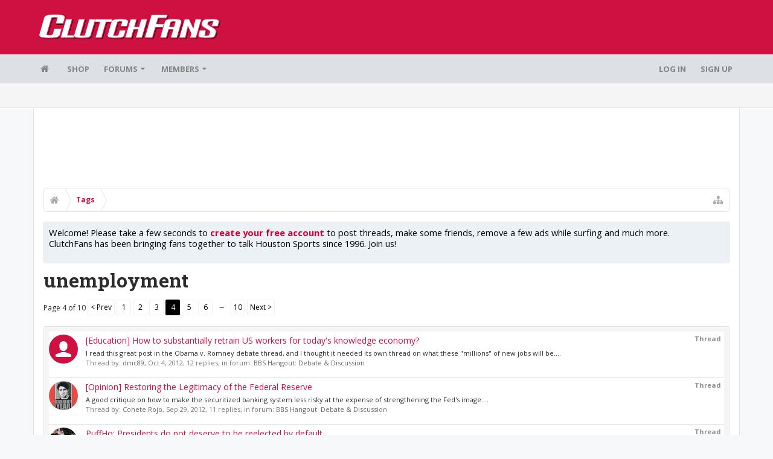

--- FILE ---
content_type: text/html; charset=UTF-8
request_url: https://bbs.clutchfans.net/tags/unemployment/page-4
body_size: 17577
content:
<!DOCTYPE html>









	









	




	




	





	




	
		
	
	
	
		
	


<html id="XenForo" lang="en-US" dir="LTR" class="Public NoJs uix_javascriptNeedsInit LoggedOut NoSidebar  Responsive pageIsLtr   hasTabLinks  not_hasSearch   is-sidebarOpen hasRightSidebar is-setWidth navStyle_0 pageStyle_1 hasFlexbox" xmlns:fb="http://www.facebook.com/2008/fbml">
<head>


	<meta charset="utf-8" />
	<meta http-equiv="X-UA-Compatible" content="IE=Edge,chrome=1" />
	
		<meta name="viewport" content="width=device-width, initial-scale=1" />
	
	
		<base href="https://bbs.clutchfans.net/" />
		<script>
			var _b = document.getElementsByTagName('base')[0], _bH = "https://bbs.clutchfans.net/";
			if (_b && _b.href != _bH) _b.href = _bH;
		</script>
	

	<title>unemployment | ClutchFans</title>

	<noscript><style>.JsOnly, .jsOnly { display: none !important; }</style></noscript>
	<link rel="stylesheet" href="css.php?css=xenforo,form,public&amp;style=4&amp;dir=LTR&amp;d=1762276119" />

	<link rel="stylesheet" href="css.php?css=login_bar,moderator_bar,notices,panel_scroller,search_results,uix_extendedFooter&amp;style=4&amp;dir=LTR&amp;d=1762276119" />


	<link rel="stylesheet" href="css.php?css=uix,uix_style&amp;style=4&amp;dir=LTR&amp;d=1762276119" />

	<style>
	/*** UIX -- PER USER STYLES ***/

	

	


	

</style>

	<link rel="stylesheet" href="css.php?css=EXTRA&amp;style=4&amp;dir=LTR&amp;d=1762276119" />

	

	<style>
/* Node Styling */

</style>

	

	

	<script>

	(function(i,s,o,g,r,a,m){i['GoogleAnalyticsObject']=r;i[r]=i[r]||function(){
	(i[r].q=i[r].q||[]).push(arguments)},i[r].l=1*new Date();a=s.createElement(o),
	m=s.getElementsByTagName(o)[0];a.async=1;a.src=g;m.parentNode.insertBefore(a,m)
	})(window,document,'script','//www.google-analytics.com/analytics.js','ga');
	
	ga('create', 'UA-260180-2', 'auto');
	ga('send', 'pageview');

</script>

<!-- Google tag (gtag.js) -->
<script async src="https://www.googletagmanager.com/gtag/js?id=G-FQ0YZ50VY9"></script>
<script>
  window.dataLayer = window.dataLayer || [];
  function gtag(){dataLayer.push(arguments);}
  gtag('js', new Date());

  gtag('config', 'G-FQ0YZ50VY9');
</script>
	
	












<link href="styles/uix/uix/css/font-awesome.min.css" rel="stylesheet">
<link href='//fonts.googleapis.com/css?family=Open+Sans:400,700|Roboto+Slab:300,400,700' rel='stylesheet' type='text/css'>


<script src="js/jquery/jquery-1.11.0.min.js"></script>



<script src="js/xenforo/xenforo.js?_v=e780186e"></script>




<!--[if lt IE 9]>
	
		 
        	<script src="//cdnjs.cloudflare.com/ajax/libs/html5shiv/3.7.2/html5shiv.min.js"></script>
	        
	        <script src="//cdnjs.cloudflare.com/ajax/libs/respond.js/1.4.2/respond.js"></script>
	        
	        <script src="//cdnjs.cloudflare.com/ajax/libs/selectivizr/1.0.2/selectivizr-min.js"></script>
	

<![endif]-->



<script>
	uix = {
		elm: {},
		fn:{},
		init: function(){
			if (uix.betaMode) {
				console.group('uix.%cinit()', 'color:#3498DB');
			}
			for(var x=0;x<uix.events.init.length;x++){
				uix.events.init[x]()
		  	}
		  	console.groupEnd('uix.%cinit()','color:#3498DB')
		},
	  	events: {init:[]},
	  	on: function(event, fn){
	  		if(event=='init'){
	  			uix.events.init.push(fn)
	  		}
	  	},

		betaMode				: parseInt('0'),
		jsPathUsed				: 'uix_style',
		jsGlobal				: parseInt('0'),


	  	version					: '1.5.9.1',
	  	jsHeadVersion				: '1.5.9.1',
	  	addonVersion				: '1001272',
	  	jsCacheBust				: '1',
	  	contentTemplate				: 'tag_view',

		javascriptInitHide			: parseInt('1'),
		globalPadding 				: parseInt('16px'),
		sidebarWidth				: parseInt('300px'),
		mainContainerMargin  	        	: '316px',
		maxResponsiveWideWidth   		: parseInt('850px'),
		maxResponsiveMediumWidth 		: parseInt('610px'),
		maxResponsiveNarrowWidth 		: parseInt('480px'),
		sidebarMaxResponsiveWidth		: parseInt('850px'),
		
			responsiveMessageBreakpoint		: parseInt('610px'),
		
		sidebarMaxResponsiveWidthStr		: '850px',

		
			offCanvasRightTriggerWidth	: parseInt('850px'),
		

		
			offCanvasLeftTriggerWidth	: parseInt('850px'),
		

		
			
				offCanvasNavTriggerWidth	: parseInt('850px'),
			
		
		
			
				offCanvasVisitorTriggerWidth	: parseInt('850px'),
			
		

		offcanvasTriggerAnimationDuration	: parseInt('300ms'),




		dropdownMenuAnimationSpeed		: parseInt('0ms'),
		inlineAlertBalloons			: (parseInt('1') && !parseInt('1')) || parseInt('1'),

		jumpToFixedDelayHide			: parseInt('1'),

		stickyNavigationMinWidth 		: parseInt('0'),
		stickyNavigationMinHeight		: parseInt('600'),
		stickyNavigationMaxWidth 		: parseInt('0'),
		stickyNavigationMaxHeight		: parseInt('0'),
		stickyNavigationPortraitMinWidth 	: parseInt('320'),
		stickyNavigationPortraitMinHeight	: parseInt('500'),
		stickyNavigationPortraitMaxWidth 	: parseInt('0'),
		stickyNavigationPortraitMaxHeight	: parseInt('0'),
		stickySidebar 				: 1,
		
			sidebarInnerFloat		: "right",
		
		RTL					: 0,
		stickyItems 				: {},
		stickyGlobalMinimumPosition		: parseInt('200px'),
		stickyGlobalScrollUp			: parseInt('0'),
		stickyDisableIOSThirdParty		: parseInt('1'),
		preventAlwaysSticky			: parseInt('0'),

		searchMinimalSize			: parseInt('610px'),

		searchPosition				: parseInt('1'),

		nodeStyle				: parseInt('0'),
		pageStyle				: parseInt('1'),

		enableBorderCheck			: parseInt('1'),
		enableULManager				: parseInt('1'),

		threadSlidingAvatar			: parseInt('0'),
		threadSlidingExtra			: parseInt('0'),
		threadSlidingHover			: parseInt('0'),
		threadSlidingStaffShow			: parseInt('0'),
		threadSlidingGlobalEnable		: parseInt('1'),

		signatureHidingEnabled			: parseInt('0'),
		signatureHidingEnabledAddon		: parseInt('1'),
		signatureMaxHeight			: parseInt('100px'),
		signatureHoverEnabled			: parseInt('0'),

		enableStickyFooter 			: parseInt('1'),
		stickyFooterBottomOffset 		: parseInt('16px') * 2,

		
			sidebarStickyBottomOffset	: parseInt(0),
		

	  	
			offCanvasSidebar			: 1,

			
				offCanvasSidebarVisitorTabs		: 1,
			

		

		offcanvasLeftStatic			: 1 && parseInt('0') && parseInt('1'),
		offcanvasRightStatic			: 0 && parseInt('0') && parseInt('1'),
		offcanvasLeftStaticBreakpoint		: parseInt('1300px'),
		offcanvasRightStaticBreakpoint		: parseInt('1300px'),

		reinsertWelcomeBlock			: parseInt('0'),

		sidebarCookieExpire			: '',
		canCollapseSidebar			: '',

		cookiePrefix				: 'xf_',
		sidebarLocation 			: parseInt('0'),

		collapsibleSidebar			: parseInt('1'),
		collapsedNodesDefault			: '',
		nodeGridCollapseEnabled			: parseInt('0'),			
		widthToggleUpper			: '100%',
		widthToggleLower			: '1170px',
		
			toggleWidthEnabled		: parseInt('0'),
		
		toggleWidthBreakpoint			: parseInt('1202'),
		collapsibleNodes			: parseInt('1'),
		collapsibleSticky			: parseInt('1'),
		ajaxWidthToggleLink			: 'uix/toggle-width',
		ajaxStickyThreadToggleLink		: 'uix/toggle-sticky-threads',
		ajaxStickyThreadExpandLink		: 'uix/expand-sticky-threads',
		ajaxStickyThreadCollapseLink		: 'uix/collapse-sticky-threads',
		ajaxSidebarToggleLink			: 'uix/toggle-sidebar',

		stickySidebarDelayInit			: parseInt('1'),
		stickySidebarLegacy			: parseInt('0'),
		stickySidebarDisableIOS			: parseInt('1'),

		user					: {
								'themeName'		: 'ClutchFans Original',
								'-themeParents'		: '4,2,0',
								'-themeModified'	: '1762276119',
								'-themeSelectable'	: '1',
								languageName		: 'English (US)',
								stickyEnableUserbar	: (parseInt('') == parseInt('')) ? parseInt('') : true,
								stickyEnableNav		: (parseInt('') == parseInt('')) ? parseInt('') : true,
								stickyEnableSidebar	: (parseInt('') == parseInt('')) ? parseInt('') : true,
								widthToggleState	: (parseInt('0') == parseInt('0')) ? parseInt('0') : parseInt('0'),
								stickyThreadsState	: (parseInt('') == parseInt('')) ? (parseInt('') > 0) : 0,
								
									sidebarState	: 0,
								
								
									collapseUserInfo : 1,
								
								
									signatureHiding : 1,
								
								isAdmin			: parseInt('0"')
							}
	};

	if(uix.stickyNavigationMaxWidth == 0){uix.stickyNavigationMaxWidth = 999999}
	if(uix.stickyNavigationMaxHeight == 0){uix.stickyNavigationMaxHeight = 999999}
	if(uix.stickyNavigationPortraitMaxWidth == 0){uix.stickyNavigationPortraitMaxWidth = 999999}
	if(uix.stickyNavigationPortraitMaxHeight == 0){uix.stickyNavigationPortraitMaxHeight = 999999}

	
		uix.stickyItems['#navigation'] = {normalHeight:parseInt('48'), stickyHeight:parseInt('48')}

		var subElement = null;
		
			//if tablinks are visible
			uix.stickyItems['#navigation'].options = {subElement: '#navigation .tabLinks', subNormalHeight: parseInt('41'), subStickyHeight: parseInt('40'), subStickyHide: 1 == 1 , scrollSticky: uix.stickyGlobalScrollUp }
		

	

	
	$(document).ready(function() {
		if ( $('#userBar').length ) {
			uix.stickyItems['#userBar']= {normalHeight:parseInt('40'), stickyHeight:parseInt('40')}

			uix.stickyItems['#userBar'].options = {scrollSticky: uix.stickyGlobalScrollUp }
		}
	});
	

	$(document).ready(function(){

	//put jquery code here


});

	uix.debug = function() {
		result = "\n\n############============   Begin Copying Here   ============############\n\n";
		result += "Error: the functions file was not found.";
		result += "\n\n############============   End Copying Here   ============############\n\n";

		uix.fixJsVisibility();

		console.log(result);
	}

</script>

<script src="js/audentio/uix_style/functions.min.js?_v=e780186e_1.5.9.1_1"></script>

<script>
	uix.adminJsError = function(errMsg) {
		console.error(errMsg);

		
	}

	uix.fixJsVisibility = function() {
		var userBar = $('.hasJs #userBar');
		var nodeList = $('.hasJs #forums, .hasJs .category_view .nodeList, .hasJs .watch_forums .nodeList');
		var panels = $('.js-uix_panels')
		if (userBar.length) userBar.css('display', 'block');
		if (nodeList.length) nodeList.css('visibility', 'visible');
		if (panels.length) $('.js-uix_panels').removeClass('needsInit');
		$('html').removeClass('uix_javascriptNeedsInit');
	}

	uix.catchJsError = function(err) {
		console.log("\n\n############============   Begin Copying Here   ============############\n\n")
		var errMsg = "Uh Oh!  It looks like there's an error in your page's javascript.  There will likely be significant issues with the use of the forum until this is corrected.  If you are unable to resolve this and believe it is due to a bug in your Audentio Design theme, contact Audentio support and include a copy of the text between the designated areas from your javascript console.  This is the error: \n\n" + err ;
		uix.fixJsVisibility();
		uix.adminJsError(errMsg);
		console.log("\n\n");
		console.log(err);
		console.log("\n\n");
		try {
			uix.debug(true);
		} catch (err) {
			console.log("Unable to include uix.debug();");
		}

		console.log("\n\n############============   End Copying Here   ============############\n\n");
	}

	$(document).ready(function(){
		if (typeof(audentio) === 'undefined' || typeof(uix.jsVersion) === 'undefined') {
			var errMsg = 'Uh Oh!  It looks like the javascript for your theme was not found in /js/audentio/uix_style/.\n\n';
			if (uix.jsGlobal) {
				errMsg += 'Your forum is set to use the same javascript directory for all your themes.  Consider disabling this or modifying the directory.  Options are located under Options > [UI.X] General.\n\n'
			} else {
				errMsg += 'Your theme has set the location of its javascript directory.  You may need to modify the javascript directory location style property located under [UI.X] Global Settings > Javascript Path.\n\n'
			}
			errMsg += 'If your files are in the directory specified, ensure that your file permissions allow them to be read.  There will likely be significant issues with the use of the forum until this is corrected.  If you are unable to resolve this, contact Audentio support.  This error has also been logged to the javascript console.';

			uix.fixJsVisibility();

			uix.adminJsError(errMsg);
		} else if (uix.jsHeadVersion.split('_')[0] != uix.jsVersion.split('_')[0]) {
			var errMsg = 'Uh Oh! It looks like the version of your javascript functions file does not match the version of your page_container_js_head template.  \n\nYour javascript functions file is version "' + uix.jsVersion + '". \nYour page_container_js_head is version "' + uix.jsHeadVersion + '".  \n\nIf your functions file version number is higher, ensure that you have merged all templates (especially page_container_js_head).  If your page_container_js_head version number is higher, ensure that you have correctly uploaded the latest version of the javascript functions file and that you have cleared anything that could cache an old version of the javascript (CDN / Cloudflare / etc.). \n\nThis issue could cause parts of your forum to not display or function correctly.  If this does not resolve the issue contact Audentio support.  This error has also been logged to the javascript console.';
			
			uix.fixJsVisibility();
			
			uix.adminJsError(errMsg);
		}
	});
</script>

<script>
	try {
		uix.dateHelper.phrase = {
			now: 'now',
			second: 's',
			minute: 'm',
			hour: 'h',
			day: 'd',
			week: 'w',
			year: 'y',
			century: 'c',
			ago: '{time} ago',
			future: 'in {time}'
		}


		uix.sticky.stickyMinDist = parseInt('50');

		$(document).ready(function(){
			try {
				
				
					audentio.pagination.enabled = true;
					
						audentio.grid.parentEle = 'navigation';
					
					audentio.pagination.outOfPhrase = '<span id="audentio_postPaginationCurrent" class="uix_postPagination_x"></span> / <span id="audentio_postPaginationTotal" class="uix_postPagination_y"></span>';
					audentio.pagination.enterIndexPhrase = 'Enter Index';
					audentio.pagination.offset = parseInt('0px');
				

				uix.initFunc();
			} catch (err) {
				uix.catchJsError(err);
			}
		});
	} catch (err) {
		uix.catchJsError(err);
	}
</script>



	
	<link rel="apple-touch-icon" href="https://bbs.clutchfans.net/styles/uix/xenforo/logo.og.png" />
	<link rel="alternate" type="application/rss+xml" title="RSS feed for ClutchFans" href="forums/-/index.rss" />
	
	<link rel="prev" href="tags/unemployment/page-3" /><link rel="next" href="tags/unemployment/page-5" />




	
		<meta name="theme-color" content="rgb(206, 17, 65)">
		<meta name="msapplication-TileColor" content="rgb(206, 17, 65)">
	

			
		
		<!-- HEAD -->
		<script async src="https://cdn.fuseplatform.net/publift/tags/2/3911/fuse.js"></script>

	

</head>

<body>


	

	
		

<div id="loginBar">
	<div class="pageContent">
		<span class="helper"></span>
	</div>
	<div class="pageWidth">

		

	</div>
</div>
	

	
		
		<div class="js-uix_panels uix_panels ">
			
				

<aside class="js-sidePanelWrapper sidePanelWrapper  sidePanelWrapper--left">
	<a href="#" class="js-panelMask uix_panelMask"></a>
	
		<div class="sidePanel sidePanel--nav">
			<nav>
<ul class="sidePanel__navTabs">
	
							<!-- home -->
							
								
								<li class="navTab home"><a href="https://bbs.clutchfans.net" class="navLink">Home</a></li>
								
							


								<!-- extra tabs: home -->
								



							<li class="navTab"><a href="https://shop.clutchfans.net" class="navLink">SHOP</a></li>
							

								<!-- forums -->
								
									
										<li class="navTab forums ">

											<a href="https://bbs.clutchfans.net/" class="navLink">Forums</a>
											<a href="https://bbs.clutchfans.net/" class="SplitCtrl"><i class="uix_icon js-offcanvasIcon uix_icon-expandDropdown"></i></a>
								
											<div class="tabLinks">
									
													<ul class="secondaryContent blockLinksList">
													
														
														
														<li><a href="find-new/posts" rel="nofollow">Recent Posts</a></li>
														
													
													</ul>
									
											</div>
										</li>
								
								

								<!-- extra tabs: middle -->
								


								<!-- members -->
								
									
											<li class="navTab members ">

												<a href="https://bbs.clutchfans.net/members/" class="navLink">Members</a>
												<a href="https://bbs.clutchfans.net/members/" class="SplitCtrl"><i class="uix_icon js-offcanvasIcon uix_icon-expandDropdown"></i></a>
									
												<div class="tabLinks">
									
													<ul class="secondaryContent blockLinksList">
													
														<li><a href="members/">Notable Members</a></li>
														
														<li><a href="online/">Current Visitors</a></li>
														<li><a href="recent-activity/">Recent Activity</a></li>
														<li><a href="find-new/profile-posts">New Profile Posts</a></li>
													
													</ul>
									
											</div>
										</li>
								

								<!-- extra tabs: end -->
								

	

</ul>
</nav>
		</div>
	
</aside>
			
			
				

<aside class="js-sidePanelWrapper sidePanelWrapper  sidePanelWrapper--right">
	<a href="#" class="js-panelMask uix_panelMask"></a>
	
		
			<div class="sidePanel sidePanel--login">
				<form action="login/login" method="post" class="xenForm--uixLoginForm xenForm">

	<dl class="ctrlUnit fullWidth">
		<dt><label for="ctrl_pageLogin_login">Your name or email address:</label></dt>
		<dd><input type="text" name="login" value="" id="ctrl_pageLogin_login" class="textCtrl uix_fixIOSClickInput" tabindex="21" /></dd>
	</dl>

	<dl class="ctrlUnit fullWidth">
		<dt><label for="ctrl_pageLogin_password">Password:</label></dt>
		<dd>
			<input type="password" name="password" class="textCtrl uix_fixIOSClickInput" id="ctrl_pageLogin_password" tabindex="22" />
			<div><a href="lost-password/" class="OverlayTrigger OverlayCloser" tabindex="26">Forgot your password?</a></div>
		</dd>
	</dl>

	

	<dl class="ctrlUnit submitUnit">
		<dd>
			<input type="submit" class="button primary" value="Log in" data-loginPhrase="Log in" data-signupPhrase="Sign up" tabindex="24" />
			<label class="rememberPassword"><input type="checkbox" name="remember" value="1" id="ctrl_pageLogin_remember" tabindex="23" /> Stay logged in</label>
		</dd>
	</dl>

	

	<input type="hidden" name="cookie_check" value="1" />
	<input type="hidden" name="_xfToken" value="" />
	<input type="hidden" name="redirect" value="/tags/unemployment/page-4" />
	

</form>
			</div>
		
	
</aside>
			

			<div class="mainPanelWrapper">
				<a href="#" class="js-panelMask uix_panelMask"></a>

	

	

<div class="uix_wrapperFix" style="height: 1px; margin-bottom: -1px;"></div>

<div id="uix_wrapper">
<div class="uix_wrapperFix" style="height: 1px; margin-bottom: -1px;"></div>

<div id="headerMover">
	<div id="headerProxy"></div>
<header>
	


<div id="header">
	



	

	
		<div id="logoBlock" class="header__blockItem ">

	

		<div class="pageContent">

		
		<div class="pageWidth">
		

		
		<div id="logo"><a href="https://bbs.clutchfans.net">
			<span></span>
			<img src="styles/uix/uix/logo.png" alt="ClutchFans" />
			
		</a></div>
		

		
			
		

		<span class="helper"></span>
		</div>
	</div>
</div>
	

	



<div id="navigation" class="header__blockItem  stickyTop">
	<div class="sticky_wrapper">
		<div class="uix_navigationWrapper">
		
			<div class="pageContent">
				<nav>
					<div class="navTabs">
						
						<div class="pageWidth">
						

							<ul class="publicTabs navLeft">

							
							<li id="logo_small">
								<a href="https://bbs.clutchfans.net">
								
									<img src="styles/uix/uix/logo_small.png">
								
								</a>
							</li>
							

							





	

	
		
	


	

	
		
	













	<li class="navTab  navTab--panelTrigger navTab--navPanelTrigger PopupClosed">
		<a class="navLink js-leftPanelTrigger" href="#">
			<i class="uix_icon uix_icon-menu"></i><span class="trigger__phrase">Menu</span>
		</a>
	</li>



							<!-- home -->
							
								
								<li class="navTab home PopupClosed"><a href="https://bbs.clutchfans.net" class="navLink"><i class="uix_icon uix_icon-home" title="Home"></i></a></li>
								
							


								<!-- extra tabs: home -->
								



							<li class="navTab"><a href="https://shop.clutchfans.net" class="navLink">SHOP</a></li>
							

								<!-- forums -->
								
									
										<li class="navTab forums Popup PopupControl PopupClosed">
	
											<a href="https://bbs.clutchfans.net/" class="navLink">Forums</a>
											<a href="https://bbs.clutchfans.net/" class="SplitCtrl" rel="Menu"></a>
	
											<div class="Menu JsOnly tabMenu forumsTabLinks">
												
													<div class="primaryContent menuHeader">
														<h3>Forums</h3>
														<div class="muted">Quick Links</div>
													</div>
									
													<ul class="secondaryContent blockLinksList">
													
														
														
														<li><a href="find-new/posts" rel="nofollow">Recent Posts</a></li>
														
													
													</ul>
									
													
												
									
											</div>
										</li>
								
								

								<!-- extra tabs: middle -->
								


								<!-- members -->
								
									
										<li class="navTab members Popup PopupControl PopupClosed">
	
											<a href="https://bbs.clutchfans.net/members/" class="navLink">Members</a>
											<a href="https://bbs.clutchfans.net/members/" class="SplitCtrl" rel="Menu"></a>
	
											<div class="Menu JsOnly tabMenu membersTabLinks">
												
													<div class="primaryContent menuHeader">
														<h3>Members</h3>
														<div class="muted">Quick Links</div>
													</div>
									
													<ul class="secondaryContent blockLinksList">
													
														<li><a href="members/">Notable Members</a></li>
														
														<li><a href="online/">Current Visitors</a></li>
														<li><a href="recent-activity/">Recent Activity</a></li>
														<li><a href="find-new/profile-posts">New Profile Posts</a></li>
													
													</ul>
									
													
												
									
											</div>
										</li>
								

								<!-- extra tabs: end -->
								

								<!-- responsive popup -->
								<li class="navTab navigationHiddenTabs navTab--justIcon Popup PopupControl PopupClosed" style="display:none">

									<a rel="Menu" class="navLink NoPopupGadget uix_dropdownDesktopMenu"><i class="uix_icon uix_icon-navOverflow"></i><span class="uix_hide menuIcon">Menu</span></a>

									<div class="Menu JsOnly blockLinksList primaryContent" id="NavigationHiddenMenu"></div>
								</li>

								
								<!-- no selection -->
								
									<li class="navTab selected">
										<div class="tabLinks">
											<div class="pageWidth">
											
											</div>
										</div>
									</li>
								
								

								
									
									
								

							</ul>


							


								<ul class="navRight visitorTabs">

								

									

									

									

									
										

	<li class="navTab login PopupClosed">
		
			<a href="login/" class="navLink uix_dropdownDesktopMenu OverlayTrigger" data-cacheOverlay="false">
				
				<strong class="loginText">Log in</strong>
			</a>
		

		

	</li>

	
	<li class="navTab register PopupClosed">
		<a href="register/" class="navLink">
			
			<strong>Sign up</strong>
		</a>
	</li>
	


									

									

									





	

	
		
	


	

	
		
	











									

								

								</ul>

							

							


						</div>
					</div>

				<span class="helper"></span>

				</nav>
			</div>
		
		</div>
	</div>
</div>



	
</div>

	
	
</header>

<div id="content" class="tag_view">
	
	<div class="pageWidth">
		<div class="pageContent">
	
			<!-- main content area -->

			

			

	<div class="section funbox">
	<div class="funboxWrapper">
	

		
			
				

					
		
					
						

						<!-- <div align=center> -->
						<div align=center style="min-height: 90px;">

							
							<!-- GAM 71161633/CLUTCHFNS_clutchfans/header -->
							<div data-fuse="header" style="min-height:100px;"></div>
							
				
							<script type='text/javascript'>
								// alert(window.innerWidth);
								if (window.innerWidth >= 1500) {
									document.write('<div style="float:left;position:absolute;z-index:100;left:1%;"><!-- GAM 71161633/CLUTCHFNS_clutchfans/vrec_lhs --><div data-fuse="vrec_lhs"></div></div>');
									document.write('<div style="float:right;position:absolute;z-index:100;right:1%;"><!-- GAM 71161633/CLUTCHFNS_clutchfans/vrec_rhs --><div data-fuse="vrec_rhs"></div></div>');
								}
							</script>
	
						</div>
						

						
					
					
			
		

	
	</div>
	</div>


			
			
			<div class="breadBoxTop  ">
				
				

<nav>

	

	
		
			
		
	

	<fieldset class="breadcrumb">
		<a href="misc/quick-navigation-menu" class="OverlayTrigger jumpMenuTrigger" data-cacheOverlay="true" title="Open quick navigation"><i class="uix_icon uix_icon-sitemap"></i><!--Jump to...--></a>

		<div class="boardTitle"><strong>ClutchFans</strong></div>

		<span class="crumbs">
			
				<span class="crust homeCrumb" itemscope="itemscope" itemtype="http://data-vocabulary.org/Breadcrumb">
					<a href="https://bbs.clutchfans.net" class="crumb" rel="up" itemprop="url"><span itemprop="title"><i class="uix_icon uix_icon-home" title="Home"></i></span></a>
					<span class="arrow"><span></span></span>
				</span>
			

			

			
				
					<span class="crust" itemscope="itemscope" itemtype="http://data-vocabulary.org/Breadcrumb">
						<a href="https://bbs.clutchfans.net/tags/" class="crumb" rel="up" itemprop="url"><span itemprop="title">Tags</span></a>
						<span class="arrow"><span>&gt;</span></span>
					</span>
				
			
		</span>
	</fieldset>
</nav>
				
			</div>
			
			

			

			

			

			


	
	
	
	
	

	


	

			
				<div class="mainContainer_noSidebar">
			
					<div class="mainContent">
						<!--[if lt IE 8]>
							<p class="importantMessage">You are using an out of date browser. It  may not display this or other websites correctly.<br />You should upgrade or use an <a href="https://www.google.com/chrome/browser/" target="_blank">alternative browser</a>.</p>
						<![endif]-->

						
						
						





<div class="PanelScroller Notices" data-vertical="0" data-speed="400" data-interval="4000">
	<div class="scrollContainer">
		<div class="PanelContainer">
			<ol class="Panels">
				
					<li class="panel Notice DismissParent notice_4 " data-notice="4">
	
	<div class="baseHtml noticeContent"><P>Welcome! Please take a few seconds to <a href="index.php?login/">create your free account</a> to post threads, make some friends, remove a few ads while surfing and much more. ClutchFans has been bringing fans together to talk Houston Sports since 1996.  Join us!</P></div>
	
	
</li>
				
			</ol>
		</div>
	</div>
	
	
</div>





						
						

						

						
						
							
								<!-- h1 title, description -->
								<div class="titleBar">
									
									<h1>unemployment</h1>

									
								</div>
							
						
						

						

						<!-- main template -->
						





<div class="pageNavLinkGroup">
	


<div class="PageNav"
	data-page="4"
	data-range="2"
	data-start="2"
	data-end="6"
	data-last="10"
	data-sentinel="{{sentinel}}"
	data-baseurl="tags/unemployment/page-{{sentinel}}">
	
	<span class="pageNavHeader">Page 4 of 10</span>
	
	<nav>
		
			<a href="tags/unemployment/page-3" class="text">&lt; Prev</a>
			
		
		
		<a href="tags/unemployment/" class="" rel="start">1</a>
		
		
			<a class="PageNavPrev hidden">&larr;</a> <span class="scrollable"><span class="items">
		
		
		
			<a href="tags/unemployment/page-2" class="">2</a>
		
			<a href="tags/unemployment/page-3" class="">3</a>
		
			<a href="tags/unemployment/page-4" class="currentPage ">4</a>
		
			<a href="tags/unemployment/page-5" class="">5</a>
		
			<a href="tags/unemployment/page-6" class="">6</a>
		
		
		
			</span></span> <a class="PageNavNext ">&rarr;</a>
		
		
		<a href="tags/unemployment/page-10" class="">10</a>
		
		
			<a href="tags/unemployment/page-5" class="text">Next &gt;</a>
			
		
	</nav>	
	
	
</div>

</div>

<div class="section sectionMain searchResults">
	<ol class="searchResultsList">
		
			<li id="thread-226977" class="searchResult thread primaryContent" data-author="dmc89">

	<div class="listBlock posterAvatar"><a href="members/dmc89.40011/" class="avatar Av40011s" data-avatarhtml="true"><img src="styles/uix/xenforo/avatars/avatar_s.png" width="48" height="48" alt="dmc89" /></a></div>

	<div class="listBlock main">
		<div class="titleText">
			<span class="contentType">Thread</span>
			<h3 class="title"><a href="threads/education-how-to-substantially-retrain-us-workers-for-todays-knowledge-economy.226977/">[Education] How to substantially retrain US workers for today's knowledge economy?</a></h3>
		</div>

		<blockquote class="snippet">
			<a href="threads/education-how-to-substantially-retrain-us-workers-for-todays-knowledge-economy.226977/">I read this great post in the Obama v. Romney debate thread, and I thought it needed its own thread on what these &quot;millions&quot; of new jobs will be....</a>
		</blockquote>

		<div class="meta">
			
			Thread by: <a href="members/dmc89.40011/" class="username" dir="auto">dmc89</a>,
			<span class="DateTime" title="Oct 4, 2012 at 7:00 PM">Oct 4, 2012</span>,
			12 replies,
			in forum: <a href="forums/bbs-hangout-debate-discussion.28/">BBS Hangout: Debate &amp; Discussion</a>
		</div>
	</div>

</li>
		
			<li id="thread-226753" class="searchResult thread primaryContent" data-author="Cohete Rojo">

	<div class="listBlock posterAvatar"><a href="members/cohete-rojo.43759/" class="avatar Av43759s" data-avatarhtml="true"><img src="data/avatars/s/43/43759.jpg?1535088507" width="48" height="48" alt="Cohete Rojo" /></a></div>

	<div class="listBlock main">
		<div class="titleText">
			<span class="contentType">Thread</span>
			<h3 class="title"><a href="threads/opinion-restoring-the-legitimacy-of-the-federal-reserve.226753/">[Opinion] Restoring the Legitimacy of the Federal Reserve</a></h3>
		</div>

		<blockquote class="snippet">
			<a href="threads/opinion-restoring-the-legitimacy-of-the-federal-reserve.226753/">A good critique on how to make the securitized banking system less risky at the expense of strengthening the Fed's image....</a>
		</blockquote>

		<div class="meta">
			
			Thread by: <a href="members/cohete-rojo.43759/" class="username" dir="auto">Cohete Rojo</a>,
			<span class="DateTime" title="Sep 29, 2012 at 12:53 AM">Sep 29, 2012</span>,
			11 replies,
			in forum: <a href="forums/bbs-hangout-debate-discussion.28/">BBS Hangout: Debate &amp; Discussion</a>
		</div>
	</div>

</li>
		
			<li id="thread-226648" class="searchResult thread primaryContent" data-author="basso">

	<div class="listBlock posterAvatar"><a href="members/basso.4091/" class="avatar Av4091s" data-avatarhtml="true"><img src="data/avatars/s/4/4091.jpg?1698592784" width="48" height="48" alt="basso" /></a></div>

	<div class="listBlock main">
		<div class="titleText">
			<span class="contentType">Thread</span>
			<h3 class="title"><a href="threads/puffho-presidents-do-not-deserve-to-be-reelected-by-default.226648/">PuffHo: Presidents do not deserve to be reelected by default</a></h3>
		</div>

		<blockquote class="snippet">
			<a href="threads/puffho-presidents-do-not-deserve-to-be-reelected-by-default.226648/">WASHINGTON -- In his Senate office, Barack Obama gave pride of place to a famous sports photo: Muhammad Ali (Cassius Clay back then) howling in...</a>
		</blockquote>

		<div class="meta">
			
			Thread by: <a href="members/basso.4091/" class="username" dir="auto">basso</a>,
			<span class="DateTime" title="Sep 26, 2012 at 5:21 PM">Sep 26, 2012</span>,
			23 replies,
			in forum: <a href="forums/bbs-hangout-debate-discussion.28/">BBS Hangout: Debate &amp; Discussion</a>
		</div>
	</div>

</li>
		
			<li id="thread-226408" class="searchResult thread primaryContent" data-author="bigtexxx">

	<div class="listBlock posterAvatar"><a href="members/bigtexxx.4585/" class="avatar Av4585s" data-avatarhtml="true"><img src="data/avatars/s/4/4585.jpg?1518967267" width="48" height="48" alt="bigtexxx" /></a></div>

	<div class="listBlock main">
		<div class="titleText">
			<span class="contentType">Thread</span>
			<h3 class="title"><a href="threads/surprise-obamacare-tax-to-hit-6-million-americans.226408/">Surprise!  Obamacare tax to hit 6 million Americans</a></h3>
		</div>

		<blockquote class="snippet">
			<a href="threads/surprise-obamacare-tax-to-hit-6-million-americans.226408/">told ya so

http://www.google.com/hostednews/ap/article/ALeqM5jmIII4FgDvIW-bij_fdHF4v0Whbw?docId=48328c71af0241c39aef95fda77612f7

Tax penalty...</a>
		</blockquote>

		<div class="meta">
			
			Thread by: <a href="members/bigtexxx.4585/" class="username" dir="auto">bigtexxx</a>,
			<span class="DateTime" title="Sep 20, 2012 at 10:55 AM">Sep 20, 2012</span>,
			70 replies,
			in forum: <a href="forums/bbs-hangout-debate-discussion.28/">BBS Hangout: Debate &amp; Discussion</a>
		</div>
	</div>

</li>
		
			<li id="thread-226374" class="searchResult thread primaryContent" data-author="Sweet Lou 4 2">

	<div class="listBlock posterAvatar"><a href="members/sweet-lou-4-2.28838/" class="avatar Av28838s" data-avatarhtml="true"><img src="data/avatars/s/28/28838.jpg?1531359972" width="48" height="48" alt="Sweet Lou 4 2" /></a></div>

	<div class="listBlock main">
		<div class="titleText">
			<span class="contentType">Thread</span>
			<h3 class="title"><a href="threads/why-republicans-villify-the-dems.226374/">Why Republicans villify the Dems</a></h3>
		</div>

		<blockquote class="snippet">
			<a href="threads/why-republicans-villify-the-dems.226374/">I have spent a lot of time trying to fully understand this over the years.  Never got it growing up, but I think now, I get it pretty clearly....</a>
		</blockquote>

		<div class="meta">
			
			Thread by: <a href="members/sweet-lou-4-2.28838/" class="username" dir="auto">Sweet Lou 4 2</a>,
			<span class="DateTime" title="Sep 19, 2012 at 3:38 PM">Sep 19, 2012</span>,
			127 replies,
			in forum: <a href="forums/bbs-hangout-debate-discussion.28/">BBS Hangout: Debate &amp; Discussion</a>
		</div>
	</div>

</li>
		
			<li id="thread-225866" class="searchResult thread primaryContent" data-author="Deji McGever">

	<div class="listBlock posterAvatar"><a href="members/deji-mcgever.850/" class="avatar Av850s" data-avatarhtml="true"><img src="data/avatars/s/0/850.jpg?1474578525" width="48" height="48" alt="Deji McGever" /></a></div>

	<div class="listBlock main">
		<div class="titleText">
			<span class="contentType">Thread</span>
			<h3 class="title"><a href="threads/please-explain.225866/">Please Explain</a></h3>
		</div>

		<blockquote class="snippet">
			<a href="threads/please-explain.225866/">Being that oil prices are high, due to what I understand is increased demand by developing countries and a shortage of cheaper-to-get oil...</a>
		</blockquote>

		<div class="meta">
			
			Thread by: <a href="members/deji-mcgever.850/" class="username" dir="auto">Deji McGever</a>,
			<span class="DateTime" title="Sep 5, 2012 at 5:14 PM">Sep 5, 2012</span>,
			1 replies,
			in forum: <a href="forums/bbs-hangout-debate-discussion.28/">BBS Hangout: Debate &amp; Discussion</a>
		</div>
	</div>

</li>
		
			<li id="thread-225844" class="searchResult thread primaryContent" data-author="Cohete Rojo">

	<div class="listBlock posterAvatar"><a href="members/cohete-rojo.43759/" class="avatar Av43759s" data-avatarhtml="true"><img src="data/avatars/s/43/43759.jpg?1535088507" width="48" height="48" alt="Cohete Rojo" /></a></div>

	<div class="listBlock main">
		<div class="titleText">
			<span class="contentType">Thread</span>
			<h3 class="title"><a href="threads/does-spain-need-belt-tightening.225844/">Does Spain need belt tightening?</a></h3>
		</div>

		<blockquote class="snippet">
			<a href="threads/does-spain-need-belt-tightening.225844/">The Greeks implicitly defaulted (officially) on their debt earlier this year. Spain has a simialr problem with unemployment - for Spain,...</a>
		</blockquote>

		<div class="meta">
			
			Thread by: <a href="members/cohete-rojo.43759/" class="username" dir="auto">Cohete Rojo</a>,
			<span class="DateTime" title="Sep 5, 2012 at 4:08 AM">Sep 5, 2012</span>,
			9 replies,
			in forum: <a href="forums/bbs-hangout-debate-discussion.28/">BBS Hangout: Debate &amp; Discussion</a>
		</div>
	</div>

</li>
		
			<li id="thread-225814" class="searchResult thread primaryContent" data-author="bigtexxx">

	<div class="listBlock posterAvatar"><a href="members/bigtexxx.4585/" class="avatar Av4585s" data-avatarhtml="true"><img src="data/avatars/s/4/4585.jpg?1518967267" width="48" height="48" alt="bigtexxx" /></a></div>

	<div class="listBlock main">
		<div class="titleText">
			<span class="contentType">Thread</span>
			<h3 class="title"><a href="threads/step-back-and-think-about-this-food-stamp-use-climbs-to-new-peak-in-obamas-america.225814/">Step back and think about this: Food stamp use climbs to new peak in Obama's America</a></h3>
		</div>

		<blockquote class="snippet">
			<a href="threads/step-back-and-think-about-this-food-stamp-use-climbs-to-new-peak-in-obamas-america.225814/">46.7 MILLION people in the US using food stamps.  Over 15% of the US population.  Fifteen percent!  That is a national disgrace.  I guess that's...</a>
		</blockquote>

		<div class="meta">
			
			Thread by: <a href="members/bigtexxx.4585/" class="username" dir="auto">bigtexxx</a>,
			<span class="DateTime" title="Sep 4, 2012 at 9:51 AM">Sep 4, 2012</span>,
			96 replies,
			in forum: <a href="forums/bbs-hangout-debate-discussion.28/">BBS Hangout: Debate &amp; Discussion</a>
		</div>
	</div>

</li>
		
			<li id="thread-225589" class="searchResult thread primaryContent" data-author="RedRedemption">

	<div class="listBlock posterAvatar"><a href="members/redredemption.43241/" class="avatar Av43241s" data-avatarhtml="true"><img src="styles/uix/xenforo/avatars/avatar_male_s.png" width="48" height="48" alt="RedRedemption" /></a></div>

	<div class="listBlock main">
		<div class="titleText">
			<span class="contentType">Thread</span>
			<h3 class="title"><a href="threads/as-a-leftist-if-you-had-a-chance-to-switch-out-the-democrats-with-the-green-party.225589/">As a leftist, if you had a chance to switch out the Democrats with the Green Party...</a></h3>
		</div>

		<blockquote class="snippet">
			<a href="threads/as-a-leftist-if-you-had-a-chance-to-switch-out-the-democrats-with-the-green-party.225589/">.. Would you do it?

Anti-corporation.
Pro-human rights.
Pro-environment.
Pro-constitution.

This is a rather lengthy text about their...</a>
		</blockquote>

		<div class="meta">
			
			Thread by: <a href="members/redredemption.43241/" class="username" dir="auto">RedRedemption</a>,
			<span class="DateTime" title="Aug 28, 2012 at 6:44 PM">Aug 28, 2012</span>,
			24 replies,
			in forum: <a href="forums/bbs-hangout-debate-discussion.28/">BBS Hangout: Debate &amp; Discussion</a>
		</div>
	</div>

</li>
		
			<li id="thread-225250" class="searchResult thread primaryContent" data-author="Carl Herrera">

	<div class="listBlock posterAvatar"><a href="members/carl-herrera.22691/" class="avatar Av22691s" data-avatarhtml="true"><img src="data/avatars/s/22/22691.jpg?1603303210" width="48" height="48" alt="Carl Herrera" /></a></div>

	<div class="listBlock main">
		<div class="titleText">
			<span class="contentType">Thread</span>
			<h3 class="title"><a href="threads/paul-ryan-praising-stimulus-spending.225250/">Paul Ryan Praising Stimulus Spending</a></h3>
		</div>

		<blockquote class="snippet">
			<a href="threads/paul-ryan-praising-stimulus-spending.225250/">Paul Ryan Being Awesome:

We have a lot of laid off workers and more layoffs are occurring. we know as a historical fact that even if our economy...</a>
		</blockquote>

		<div class="meta">
			
			Thread by: <a href="members/carl-herrera.22691/" class="username" dir="auto">Carl Herrera</a>,
			<span class="DateTime" title="Aug 19, 2012 at 11:53 AM">Aug 19, 2012</span>,
			8 replies,
			in forum: <a href="forums/bbs-hangout-debate-discussion.28/">BBS Hangout: Debate &amp; Discussion</a>
		</div>
	</div>

</li>
		
			<li id="thread-225230" class="searchResult thread primaryContent" data-author="xcrunner51">

	<div class="listBlock posterAvatar"><a href="members/xcrunner51.5009/" class="avatar Av5009s" data-avatarhtml="true"><img src="styles/uix/xenforo/avatars/avatar_s.png" width="48" height="48" alt="xcrunner51" /></a></div>

	<div class="listBlock main">
		<div class="titleText">
			<span class="contentType">Thread</span>
			<h3 class="title"><a href="threads/whats-it-going-to-take-to-get-compromise.225230/">What's it going to take to get compromise?</a></h3>
		</div>

		<blockquote class="snippet">
			<a href="threads/whats-it-going-to-take-to-get-compromise.225230/">All the high-horse political grandstanding is getting this country no where. We're not yet in dire straights but we're close. Many parts of the...</a>
		</blockquote>

		<div class="meta">
			
			Thread by: <a href="members/xcrunner51.5009/" class="username" dir="auto">xcrunner51</a>,
			<span class="DateTime" title="Aug 18, 2012 at 3:35 PM">Aug 18, 2012</span>,
			12 replies,
			in forum: <a href="forums/bbs-hangout-debate-discussion.28/">BBS Hangout: Debate &amp; Discussion</a>
		</div>
	</div>

</li>
		
			<li id="thread-225004" class="searchResult thread primaryContent" data-author="gifford1967">

	<div class="listBlock posterAvatar"><a href="members/gifford1967.10674/" class="avatar Av10674s" data-avatarhtml="true"><img src="data/avatars/s/10/10674.jpg?1751912856" width="48" height="48" alt="gifford1967" /></a></div>

	<div class="listBlock main">
		<div class="titleText">
			<span class="contentType">Thread</span>
			<h3 class="title"><a href="threads/workers-at-car-part-plant-appeal-to-bain-romney-to-save-their-jobs.225004/">Workers At Car Part Plant Appeal to  Bain/Romney to Save Their Jobs</a></h3>
		</div>

		<blockquote class="snippet">
			<a href="threads/workers-at-car-part-plant-appeal-to-bain-romney-to-save-their-jobs.225004/">'I'm sick to my stomach': anger grows in Illinois at Bain's latest outsourcing plan

The Sensata plant in Freeport is profitable and...</a>
		</blockquote>

		<div class="meta">
			
			Thread by: <a href="members/gifford1967.10674/" class="username" dir="auto">gifford1967</a>,
			<span class="DateTime" title="Aug 13, 2012 at 2:28 PM">Aug 13, 2012</span>,
			26 replies,
			in forum: <a href="forums/bbs-hangout-debate-discussion.28/">BBS Hangout: Debate &amp; Discussion</a>
		</div>
	</div>

</li>
		
			<li id="thread-224976" class="searchResult thread primaryContent" data-author="bigtexxx">

	<div class="listBlock posterAvatar"><a href="members/bigtexxx.4585/" class="avatar Av4585s" data-avatarhtml="true"><img src="data/avatars/s/4/4585.jpg?1518967267" width="48" height="48" alt="bigtexxx" /></a></div>

	<div class="listBlock main">
		<div class="titleText">
			<span class="contentType">Thread</span>
			<h3 class="title"><a href="threads/obama-should-lose-on-both-competency-and-philosophy.224976/">Obama should lose on both competency and philosophy</a></h3>
		</div>

		<blockquote class="snippet">
			<a href="threads/obama-should-lose-on-both-competency-and-philosophy.224976/">The case against reelection

There are two ways to run against Barack Obama: stewardship or ideology. You can run against his record or you can...</a>
		</blockquote>

		<div class="meta">
			
			Thread by: <a href="members/bigtexxx.4585/" class="username" dir="auto">bigtexxx</a>,
			<span class="DateTime" title="Aug 12, 2012 at 8:13 PM">Aug 12, 2012</span>,
			41 replies,
			in forum: <a href="forums/bbs-hangout-debate-discussion.28/">BBS Hangout: Debate &amp; Discussion</a>
		</div>
	</div>

</li>
		
			<li id="thread-224287" class="searchResult thread primaryContent" data-author="bigtexxx">

	<div class="listBlock posterAvatar"><a href="members/bigtexxx.4585/" class="avatar Av4585s" data-avatarhtml="true"><img src="data/avatars/s/4/4585.jpg?1518967267" width="48" height="48" alt="bigtexxx" /></a></div>

	<div class="listBlock main">
		<div class="titleText">
			<span class="contentType">Thread</span>
			<h3 class="title"><a href="threads/even-more-pitiful-economic-numbers-released-obama-built-that.224287/">Even more pitiful economic numbers released.  Obama built that</a></h3>
		</div>

		<blockquote class="snippet">
			<a href="threads/even-more-pitiful-economic-numbers-released-obama-built-that.224287/">Very slow economic growth -- worst in a year.  Certainly not enough to improve the disgraceful unemployment rate....</a>
		</blockquote>

		<div class="meta">
			
			Thread by: <a href="members/bigtexxx.4585/" class="username" dir="auto">bigtexxx</a>,
			<span class="DateTime" title="Jul 27, 2012 at 10:18 AM">Jul 27, 2012</span>,
			224 replies,
			in forum: <a href="forums/bbs-hangout-debate-discussion.28/">BBS Hangout: Debate &amp; Discussion</a>
		</div>
	</div>

</li>
		
			<li id="thread-224092" class="searchResult thread primaryContent" data-author="finalsbound">

	<div class="listBlock posterAvatar"><a href="members/finalsbound.1850/" class="avatar Av1850s" data-avatarhtml="true"><img src="data/avatars/s/1/1850.jpg?1682437152" width="48" height="48" alt="finalsbound" /></a></div>

	<div class="listBlock main">
		<div class="titleText">
			<span class="contentType">Thread</span>
			<h3 class="title"><a href="threads/renting-employment-verification.224092/">renting/employment verification</a></h3>
		</div>

		<blockquote class="snippet">
			<a href="threads/renting-employment-verification.224092/">hopefully someone can give me an idea of what i need to do in this situation.

i'm trying to get approved at an apartment. they say they need 6...</a>
		</blockquote>

		<div class="meta">
			
			Thread by: <a href="members/finalsbound.1850/" class="username" dir="auto">finalsbound</a>,
			<span class="DateTime" title="Jul 24, 2012 at 12:25 PM">Jul 24, 2012</span>,
			21 replies,
			in forum: <a href="forums/bbs-hangout.13/">BBS Hangout</a>
		</div>
	</div>

</li>
		
			<li id="thread-223954" class="searchResult thread primaryContent" data-author="RedRedemption">

	<div class="listBlock posterAvatar"><a href="members/redredemption.43241/" class="avatar Av43241s" data-avatarhtml="true"><img src="styles/uix/xenforo/avatars/avatar_male_s.png" width="48" height="48" alt="RedRedemption" /></a></div>

	<div class="listBlock main">
		<div class="titleText">
			<span class="contentType">Thread</span>
			<h3 class="title"><a href="threads/gop-encourages-outsourcing.223954/">GOP Encourages Outsourcing</a></h3>
		</div>

		<blockquote class="snippet">
			<a href="threads/gop-encourages-outsourcing.223954/">http://www.cnn.com/2012/07/19/politics/senate-bring-jobs-home-bill-blocked/index.html?hpt=hp_c1
Washington (CNN) -- Senate Republicans on...</a>
		</blockquote>

		<div class="meta">
			
			Thread by: <a href="members/redredemption.43241/" class="username" dir="auto">RedRedemption</a>,
			<span class="DateTime" title="Jul 21, 2012 at 1:36 PM">Jul 21, 2012</span>,
			10 replies,
			in forum: <a href="forums/bbs-hangout-debate-discussion.28/">BBS Hangout: Debate &amp; Discussion</a>
		</div>
	</div>

</li>
		
			<li id="thread-223719" class="searchResult thread primaryContent" data-author="bigtexxx">

	<div class="listBlock posterAvatar"><a href="members/bigtexxx.4585/" class="avatar Av4585s" data-avatarhtml="true"><img src="data/avatars/s/4/4585.jpg?1518967267" width="48" height="48" alt="bigtexxx" /></a></div>

	<div class="listBlock main">
		<div class="titleText">
			<span class="contentType">Thread</span>
			<h3 class="title"><a href="threads/obama-completes-his-100th-round-of-golf-as-president-while-us-economy-crumbles.223719/">Obama completes his 100th round of golf as president, while US economy crumbles</a></h3>
		</div>

		<blockquote class="snippet">
			<a href="threads/obama-completes-his-100th-round-of-golf-as-president-while-us-economy-crumbles.223719/">This clown has been out playing golf while the unemployment rate soars, Europe implodes and the US is about to hit a fiscal cliff....</a>
		</blockquote>

		<div class="meta">
			
			Thread by: <a href="members/bigtexxx.4585/" class="username" dir="auto">bigtexxx</a>,
			<span class="DateTime" title="Jul 18, 2012 at 3:35 PM">Jul 18, 2012</span>,
			63 replies,
			in forum: <a href="forums/bbs-hangout-debate-discussion.28/">BBS Hangout: Debate &amp; Discussion</a>
		</div>
	</div>

</li>
		
			<li id="thread-223592" class="searchResult thread primaryContent" data-author="bigtexxx">

	<div class="listBlock posterAvatar"><a href="members/bigtexxx.4585/" class="avatar Av4585s" data-avatarhtml="true"><img src="data/avatars/s/4/4585.jpg?1518967267" width="48" height="48" alt="bigtexxx" /></a></div>

	<div class="listBlock main">
		<div class="titleText">
			<span class="contentType">Thread</span>
			<h3 class="title"><a href="threads/schumer-admits-unemployment-is-atrocious-begs-bernanke-for-stimulus.223592/">Schumer admits unemployment is atrocious, begs Bernanke for stimulus</a></h3>
		</div>

		<blockquote class="snippet">
			<a href="threads/schumer-admits-unemployment-is-atrocious-begs-bernanke-for-stimulus.223592/">Shameful performance by Obama and the democrats on the national jobs crisis.  Schumer's resorted to begging the fed....</a>
		</blockquote>

		<div class="meta">
			
			Thread by: <a href="members/bigtexxx.4585/" class="username" dir="auto">bigtexxx</a>,
			<span class="DateTime" title="Jul 17, 2012 at 4:48 PM">Jul 17, 2012</span>,
			13 replies,
			in forum: <a href="forums/bbs-hangout-debate-discussion.28/">BBS Hangout: Debate &amp; Discussion</a>
		</div>
	</div>

</li>
		
			<li id="thread-223423" class="searchResult thread primaryContent" data-author="jopatmc">

	<div class="listBlock posterAvatar"><a href="members/jopatmc.7003/" class="avatar Av7003s" data-avatarhtml="true"><img src="styles/uix/xenforo/avatars/avatar_s.png" width="48" height="48" alt="jopatmc" /></a></div>

	<div class="listBlock main">
		<div class="titleText">
			<span class="contentType">Thread</span>
			<h3 class="title"><a href="threads/rand-paul-doing-work.223423/">Rand Paul doing work</a></h3>
		</div>

		<blockquote class="snippet">
			<a href="threads/rand-paul-doing-work.223423/">....to get our National Hero out of a rathole in a country of snakes....</a>
		</blockquote>

		<div class="meta">
			
			Thread by: <a href="members/jopatmc.7003/" class="username" dir="auto">jopatmc</a>,
			<span class="DateTime" title="Jul 15, 2012 at 10:04 AM">Jul 15, 2012</span>,
			96 replies,
			in forum: <a href="forums/bbs-hangout-debate-discussion.28/">BBS Hangout: Debate &amp; Discussion</a>
		</div>
	</div>

</li>
		
			<li id="thread-223155" class="searchResult thread primaryContent" data-author="OlajuwonFan81">

	<div class="listBlock posterAvatar"><a href="members/olajuwonfan81.34755/" class="avatar Av34755s" data-avatarhtml="true"><img src="data/avatars/s/34/34755.jpg?1480449498" width="48" height="48" alt="OlajuwonFan81" /></a></div>

	<div class="listBlock main">
		<div class="titleText">
			<span class="contentType">Thread</span>
			<h3 class="title"><a href="threads/texas-ranked-1-state-for-business.223155/">Texas ranked #1 State for Business</a></h3>
		</div>

		<blockquote class="snippet">
			<a href="threads/texas-ranked-1-state-for-business.223155/">http://finance.yahoo.com/news/texas-named-america%E2%80%99s-top-state-for-business-2012.html


Texas has done it again.

The Lone Star State...</a>
		</blockquote>

		<div class="meta">
			
			Thread by: <a href="members/olajuwonfan81.34755/" class="username" dir="auto">OlajuwonFan81</a>,
			<span class="DateTime" title="Jul 11, 2012 at 8:18 PM">Jul 11, 2012</span>,
			1 replies,
			in forum: <a href="forums/bbs-hangout.13/">BBS Hangout</a>
		</div>
	</div>

</li>
		
	</ol>
				
	<div class="sectionFooter searchResultSummary">
		<span class="resultCount">Showing results 61 to 80 of 200</span>
	</div>
</div>

<div class="pageNavLinkGroup">
	<div class="linkGroup">
		
	</div>

	


<div class="PageNav"
	data-page="4"
	data-range="2"
	data-start="2"
	data-end="6"
	data-last="10"
	data-sentinel="{{sentinel}}"
	data-baseurl="tags/unemployment/page-{{sentinel}}">
	
	<span class="pageNavHeader">Page 4 of 10</span>
	
	<nav>
		
			<a href="tags/unemployment/page-3" class="text">&lt; Prev</a>
			
		
		
		<a href="tags/unemployment/" class="" rel="start">1</a>
		
		
			<a class="PageNavPrev hidden">&larr;</a> <span class="scrollable"><span class="items">
		
		
		
			<a href="tags/unemployment/page-2" class="">2</a>
		
			<a href="tags/unemployment/page-3" class="">3</a>
		
			<a href="tags/unemployment/page-4" class="currentPage ">4</a>
		
			<a href="tags/unemployment/page-5" class="">5</a>
		
			<a href="tags/unemployment/page-6" class="">6</a>
		
		
		
			</span></span> <a class="PageNavNext ">&rarr;</a>
		
		
		<a href="tags/unemployment/page-10" class="">10</a>
		
		
			<a href="tags/unemployment/page-5" class="text">Next &gt;</a>
			
		
	</nav>	
	
	
</div>

</div>

						

						
							<!-- login form, to be moved to the upper drop-down -->
							







<form action="login/login" method="post" class="xenForm " id="login" style="display:none">

	

	<div class="ctrlWrapper">
		<dl class="ctrlUnit">
			<dt><label for="LoginControl">Your name or email address:</label></dt>
			<dd><input type="text" name="login" id="LoginControl" class="textCtrl" tabindex="101" /></dd>
		</dl>
	
	
		<dl class="ctrlUnit">
			<dt>
				<label for="ctrl_password">Do you already have an account?</label>
			</dt>
			<dd>
				<ul>
					<li><label for="ctrl_not_registered"><input type="radio" name="register" value="1" id="ctrl_not_registered" tabindex="105" />
						No, create an account now.</label></li>
					<li><label for="ctrl_registered"><input type="radio" name="register" value="0" id="ctrl_registered" tabindex="105" checked="checked" class="Disabler" />
						Yes, my password is:</label></li>
					<li id="ctrl_registered_Disabler">
						<input type="password" name="password" class="textCtrl" id="ctrl_password" tabindex="102" />
						<div class="lostPassword"><a href="lost-password/" class="OverlayTrigger OverlayCloser" tabindex="106">Forgot your password?</a></div>
					</li>
				</ul>
			</dd>
		</dl>
	
		
		<dl class="ctrlUnit submitUnit">
			<dt></dt>
			<dd>
				<input type="submit" class="button primary" value="Log in" tabindex="104" data-loginPhrase="Log in" data-signupPhrase="Sign up" />
				<label for="ctrl_remember" class="rememberPassword"><input type="checkbox" name="remember" value="1" id="ctrl_remember" tabindex="103" checked="checked" /> Stay logged in</label>
			</dd>
		</dl>
	</div>

	<input type="hidden" name="cookie_check" value="1" />
	<input type="hidden" name="redirect" value="/tags/unemployment/page-4" />
	<input type="hidden" name="_xfToken" value="" />

</form>
						
					</div>
			
				</div>
			

			
			
			

			

			</div>
	
		</div>
	</div>
	

</div>

<footer>
	










<div class="footer">
	
		<div class="pageContent">
			<div class="pageWidth">

				
				
				
					<dl class="choosers">
						
							<dt>Style</dt>
							<dd><a href="misc/style?redirect=%2Ftags%2Funemployment%2Fpage-4" class="OverlayTrigger Tooltip" title="Style Chooser" rel="nofollow">ClutchFans Original</a></dd>
						
						
					</dl>
				
				
				
				<ul class="footerLinks">
					
						<li><a href="https://bbs.clutchfans.net" class="homeLink">Home</a></li>
						
							<li><a href="misc/contact" class="OverlayTrigger" data-overlayOptions="{&quot;fixed&quot;:false}">Contact Us</a></li>
						
						<li><a href="help/">Help</a></li>
					
					
						<li><a href="help/terms">Terms and Rules</a></li>
						
					
					<li class="topLink"><a href="/tags/unemployment/page-4#XenForo"><i class="uix_icon uix_icon-jumpToTop"></i> <span class="uix_hide">Top</span></a></li>
				</ul>
				

			

			<span class="helper"></span>

			</div>
		</div>
	
</div>

<div id="uix_stickyFooterSpacer"></div>






	
	
	
	
	
	
	
	
	
	
	
	
	
	
	
	
	
	







<div class="bigFooter">
	
		<div class="pageContent">
			<div class="pageWidth">

			


			<ul class="bigFooterRow bigFooterRow--mainRow bigFooterRow--has3Columns">
				<li class="bigFooterCol bigFooterCol--col1">
					<div class="section">

						
							<h3 class="bigFooterHeader">
								<i class="uix_icon fa fa-caret-square-o-right"></i>
								About ClutchFans
							</h3>

							Since 1996, ClutchFans has been loud and proud covering the Houston Rockets, helping set an industry standard for team fan sites. The forums have been a home for Houston sports fans as well as basketball fanatics around the globe.
<BR><BR>
<ul class="uix_socialMediaLinks">
	<li class="uix_socialLink uix_socialLink--facebook"><a href="https://www.facebook.com/clutchfans" target="_blank"><i class="uix_icon uix_icon-facebook"></i></a></li>
	<li class="uix_socialLink uix_socialLink--twitter"><a href="https://twitter.com/clutchfans" target="_blank"><i class="uix_icon uix_icon-twitter"></i></a></li>
	<li class="uix_socialLink uix_socialLink--youtube"><a href="https://www.youtube.com/user/clutchfansdotnet" target="_blank"><i class="uix_icon uix_icon-youtube"></i></a></li>
	<li class="uix_socialLink uix_socialLink--instagram"><a href="https://www.instagram.com/clutchfans/" target="_blank"><i class="uix_icon uix_icon-instagram"></i></a></li>
	<li class="uix_socialLink uix_socialLink--vine"><a href="https://vine.co/clutchfans"><i class="uix_icon uix_icon-vine"></i></a></li>
	<li class="uix_socialLink uix_socialLink--contact"><a href="index.php?misc/contact" class="OverlayTrigger" data-overlayOptions="{&quot;fixed&quot;:false}"><i class="uix_icon uix_icon-email"></i></a></li>
	<li class="uix_socialLink uix_socialLink--rss"><a href="index.php?forums/-/index.rss" rel="alternate}" target="_blank"><i class="uix_icon uix_icon-rss"></i></a></li>
</ul>
						

					</div>
				</li>
				<li class="bigFooterCol bigFooterCol--col2">
					<div class="section">

						
							<h3 class="bigFooterHeader">
								<i class="uix_icon fa fa-caret-square-o-right"></i>
								Rockets Content
							</h3>

							<ul class="footerMenu">
        <li><a href="https://www.playback.tv/clutchfans">ClutchFans Live Streams</a></li>
        <li><a href="https://www.clutchfans.net">Houston Rockets</a></li>
        <li><a href="https://shop.clutchfans.net/">Houston Sports Shop</a></li>
        <li><a href="https://www.clutchfans.net/category/podcasts/">Rockets Podcast</a></li>
</ul>
						

					</div>
				</li>
				
				<li class="bigFooterCol bigFooterCol--col4">
					<div class="section">

						
							<h3 class="bigFooterHeader">
								<i class="uix_icon fa fa-beer"></i>
								Support ClutchFans!
							</h3>

							If you find that ClutchFans is a valuable resource for you, please consider becoming a Supporting Member. Supporting Members can upload photos and attachments directly to their posts, customize their user title and more. Gold Supporters see zero ads!
<P><BR>
<a class="button primary" href="account/upgrades">Upgrade Now</a>
						

					</div>
				</li>
			</ul>

			

		</div>
	</div>
</div>








	<div id="uix_jumpToFixed">
		
			<a href="#XenForo" title="Top" data-position="top"><i class="uix_icon uix_icon-jumpToTop"></i></a>
		
		
			<a href="#XenForo" title="Bottom" data-position="bottom"><i class="uix_icon uix_icon-jumpToBottom"></i></a>
		
	</div>

</footer>

<script>


jQuery.extend(true, XenForo,
{
	visitor: { user_id: 0 },
	serverTimeInfo:
	{
		now: 1769056521,
		today: 1768975200,
		todayDow: 3
	},
	_lightBoxUniversal: "0",
	_enableOverlays: "1",
	_animationSpeedMultiplier: "0.5",
	_overlayConfig:
	{
		top: "10%",
		speed: 100,
		closeSpeed: 50,
		mask:
		{
			color: "rgb(255, 255, 255)",
			opacity: "0.6",
			loadSpeed: 100,
			closeSpeed: 50
		}
	},
	_ignoredUsers: [],
	_loadedScripts: {"search_results":true,"login_bar":true,"moderator_bar":true,"notices":true,"panel_scroller":true,"uix_extendedFooter":true},
	_cookieConfig: { path: "/", domain: "", prefix: "xf_"},
	_csrfToken: "",
	_csrfRefreshUrl: "login/csrf-token-refresh",
	_jsVersion: "e780186e",
	_noRtnProtect: false,
	_noSocialLogin: false
});
jQuery.extend(XenForo.phrases,
{
	cancel: "Cancel",

	a_moment_ago:    "A moment ago",
	one_minute_ago:  "1 minute ago",
	x_minutes_ago:   "%minutes% minutes ago",
	today_at_x:      "Today at %time%",
	yesterday_at_x:  "Yesterday at %time%",
	day_x_at_time_y: "%day% at %time%",

	day0: "Sunday",
	day1: "Monday",
	day2: "Tuesday",
	day3: "Wednesday",
	day4: "Thursday",
	day5: "Friday",
	day6: "Saturday",

	_months: "January,February,March,April,May,June,July,August,September,October,November,December",
	_daysShort: "Sun,Mon,Tue,Wed,Thu,Fri,Sat",

	following_error_occurred: "The following error occurred",
	server_did_not_respond_in_time_try_again: "The server did not respond in time. Please try again.",
	logging_in: "Logging in",
	click_image_show_full_size_version: "Click this image to show the full-size version.",
	show_hidden_content_by_x: "Show hidden content by {names}"
});

// Facebook Javascript SDK
XenForo.Facebook.appId = "";
XenForo.Facebook.forceInit = false;


</script>







</div> 

<div class="uix_wrapperFix" style="height: 1px; margin-top: -1px;"></div>


		</div> 
	</div> 

	


<script>

</script>

<!-- UI.X Version: 1.5.9.1 //-->



<!-- Start QC tag -->
<script type="text/javascript">
_qoptions={
qacct:"p-9d5PyKYNM20JI"
};
</script>
<script type="text/javascript" src="https://edge.quantserve.com/quant.js"></script>
<noscript>
<img src="https://pixel.quantserve.com/pixel/p-9d5PyKYNM20JI.gif" style="display: none;" border="0" height="1" width="1" alt="Quantcast"/>
</noscript>
<!-- End QC tag -->






</body>
</html>

--- FILE ---
content_type: text/html; charset=utf-8
request_url: https://www.google.com/recaptcha/api2/aframe
body_size: 269
content:
<!DOCTYPE HTML><html><head><meta http-equiv="content-type" content="text/html; charset=UTF-8"></head><body><script nonce="p7swsQRQYGpUB9FFhWe3xA">/** Anti-fraud and anti-abuse applications only. See google.com/recaptcha */ try{var clients={'sodar':'https://pagead2.googlesyndication.com/pagead/sodar?'};window.addEventListener("message",function(a){try{if(a.source===window.parent){var b=JSON.parse(a.data);var c=clients[b['id']];if(c){var d=document.createElement('img');d.src=c+b['params']+'&rc='+(localStorage.getItem("rc::a")?sessionStorage.getItem("rc::b"):"");window.document.body.appendChild(d);sessionStorage.setItem("rc::e",parseInt(sessionStorage.getItem("rc::e")||0)+1);localStorage.setItem("rc::h",'1769056543945');}}}catch(b){}});window.parent.postMessage("_grecaptcha_ready", "*");}catch(b){}</script></body></html>